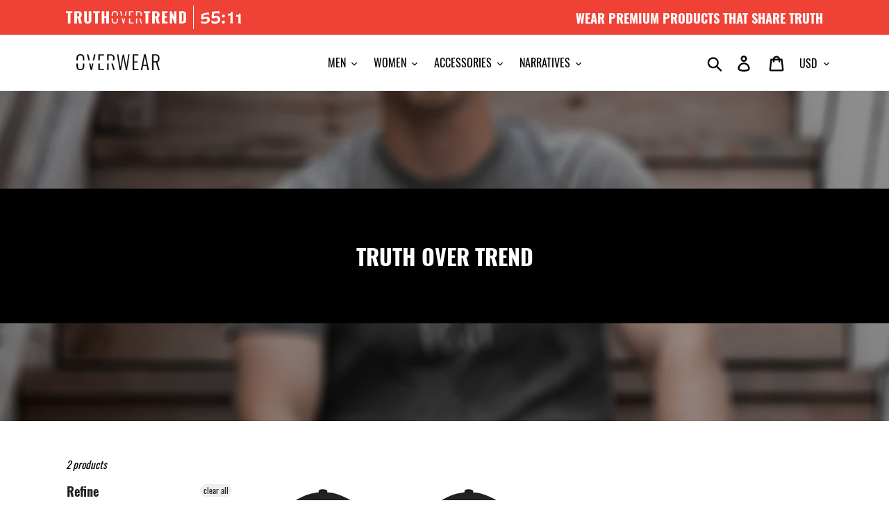

--- FILE ---
content_type: image/svg+xml
request_url: https://overweargear.com/cdn/shop/t/2/assets/logo-5511.svg?v=109017206975523675011554619000
body_size: -111
content:
<svg version="1.1" id="Layer_1" xmlns="http://www.w3.org/2000/svg" xmlns:xlink="http://www.w3.org/1999/xlink" x="0px" y="0px" viewBox="0 0 107.5 32.7" style="enable-background:new 0 0 107.5 32.7;" xml:space="preserve">
<style type="text/css">
	.st0{fill:#FFFFFF;}
</style>
<g>
	<path class="st0" d="M11.4,28.1C8.2,28.3,4.6,27.5,0,26.1c0.6,2.1,1.1,4.2,1.7,6.4c0.3-0.4,0.6-0.5,1-0.6c0.2,0,0.6,0,0.9,0.1   c1.7,0.3,5.1,0.6,7.3,0.6c8,0.1,13-3.8,12.9-10c0-2.8-1.2-5.3-3.3-6.7c-1.9-1.3-4.3-1.7-7.5-1.2c-2.5,0.4-4.5,1-6,1.7   c0.2-2,0.4-4,0.5-6c2.5-0.6,4.9-1.1,7.4-1.5c3.2-0.6,5.7-0.2,7.4,1.3c-0.4-1.8-0.7-3.5-1.1-5.2c-0.1-0.4-0.1-0.7-0.1-0.9   c0-0.5,0.2-0.8,0.7-1.3c-6.8,1.3-13.6,2.9-20.2,5c0.5,0.4,0.6,0.6,0.6,1.1c0,0.1,0,0.3,0,0.5c-0.4,3.8-0.8,7.5-1.2,11.1   c0.2-0.1,0.3-0.1,0.4-0.2c0.2,0,0.4,0,0.8,0.2c0.4,0.3,0.8,0.5,1.2,0.8c0.5,0.3,0.7,0.6,0.7,1c0,0.1,0,0.2,0,0.2   c2.1-1.5,5.2-2.8,8-3.1c3.2-0.4,5.3,1.2,5.4,4C17.7,26.2,15.2,28,11.4,28.1z"/>
	<path class="st0" d="M38.9,27.4c-3.2,0.1-6.8-1-11.5-3.1c0.6,2.7,1.2,5.4,1.8,8.1c0.3-0.5,0.5-0.7,1-0.7c0.2,0,0.6,0,0.9,0.2   c1.7,0.4,5.1,0.8,7.3,0.8c8,0,13-4.2,13-10.8c0-3-1.2-5.8-3.3-7.6c-1.9-1.7-4.3-2.3-7.5-2.2c-2.5,0.1-4.5,0.5-6,1.2   c0.2-2.3,0.4-4.7,0.5-7.1c2.5-0.2,5.1-0.4,7.6-0.5c3.3-0.2,5.8,0.7,7.5,2.5c-0.4-2-0.7-3.9-1.1-5.9c-0.1-0.4-0.1-0.8-0.1-1   c0-0.5,0.2-0.9,0.7-1.3c-6.9,0.2-13.9,0.7-20.7,1.7c0.5,0.6,0.6,0.8,0.6,1.5c0,0.1,0,0.4,0,0.6c-0.4,4.6-0.7,9.2-1.1,13.7   c0.2-0.1,0.3-0.1,0.4-0.2c0.2,0,0.4,0.1,0.8,0.4c0.4,0.4,0.8,0.8,1.3,1.1c0.5,0.5,0.7,0.9,0.7,1.3c0,0.1,0,0.2,0,0.3   c2.1-1.7,5.3-2.9,8.1-3c3.3-0.1,5.4,1.9,5.4,4.9C45.2,25.4,42.8,27.3,38.9,27.4z"/>
	<path class="st0" d="M59.8,16.4c2.4,0,3.9-1.4,3.9-3.7c0-2.6-1.2-3.8-3.8-3.9c-2.6-0.1-4,1.3-4,3.9C55.9,15.1,57.3,16.4,59.8,16.4z   "/>
	<path class="st0" d="M59.8,32.6c2.4,0,3.9-1.5,3.9-3.8c0-2.6-1.2-3.8-3.8-3.8c-2.6,0-4,1.3-4,3.9C55.8,31.3,57.2,32.6,59.8,32.6z"/>
	<path class="st0" d="M74.3,12.2c1,0.1,2.7-0.4,4.1-1.1c0,5-0.1,10.1-0.1,15.1c0,3.2-0.7,4.8-2.5,5.8c3.6,0,7.2,0,10.8,0   c-1.8-0.8-2.5-2.5-2.5-5.7c0.1-7.3,0.2-14.6,0.2-21.8c0-1.2,0.1-1.5,0.7-1.9c-1.9-0.3-3.7-0.6-5.6-0.9c0.3,0.3,0.4,0.6,0.4,1.1   c0,2.3-3,4.4-5.8,4.2c-0.8-0.1-1.4-0.5-1.8-1.3c0,2.3,0,4.6-0.1,6.9c0.5-0.5,0.8-0.6,1.3-0.5C73.7,12.1,74,12.1,74.3,12.2z"/>
	<path class="st0" d="M95.3,14.6c1,0.2,2.7-0.1,4-0.6c0,4.3-0.1,8.7-0.1,13c0,2.8-0.7,4.1-2.5,5c3.6,0,7.2,0,10.8,0.1   c-1.8-0.7-2.5-2.1-2.5-4.8c0-6.1,0-12.1,0.1-18.2c0-1,0.1-1.2,0.7-1.4c-1.8-0.6-3.6-1.1-5.4-1.6c0.3,0.3,0.4,0.6,0.4,1   c0,2-2.9,3.4-5.7,2.9c-0.8-0.2-1.3-0.6-1.8-1.4c0,2.1,0,4.1-0.1,6.2c0.5-0.4,0.8-0.5,1.3-0.4C94.8,14.5,95,14.6,95.3,14.6z"/>
</g>
</svg>

--- FILE ---
content_type: image/svg+xml
request_url: https://overweargear.com/cdn/shop/t/2/assets/logo-truthovertrend.svg?v=155384530484047320811554619000
body_size: 353
content:
<svg version="1.1" id="Layer_1" xmlns="http://www.w3.org/2000/svg" xmlns:xlink="http://www.w3.org/1999/xlink" x="0px" y="0px"
	 viewBox="0 0 2530.6 263.7" style="enable-background:new 0 0 2530.6 263.7;" xml:space="preserve">
<style type="text/css">
	.st0{fill:#FFFFFF;}
</style>
<g>
	<path class="st0" d="M1496.6,100.2V20.7h33.4c32.7,0,41,15.6,41,47.3c0,13.7-1.8,24.5-6.5,32.3h25.5c3.3-9.4,4.5-20.5,4.5-32.3
		c0-40.7-15.9-65.4-63.9-65.4h-58.1v97.7H1496.6z"/>
	<polygon class="st0" points="574.4,44.8 613.1,44.8 613.1,259.9 670.3,259.9 670.3,44.8 708.8,44.8 708.8,2.5 574.4,2.5 	"/>
	<polygon class="st0" points="1351.1,100.2 1351.1,21.3 1419.7,21.3 1419.7,2.5 1326.6,2.5 1326.6,100.2 	"/>
	<path class="st0" d="M478.1,188.7c0,16.2-1.6,34-19.7,34c-18.1,0-20-17.8-20-34V2.5h-56.2v177.6c0,54,16.8,83.6,76.2,83.6
		c59.1,0,76.2-29.5,76.2-83.6V2.5h-56.5V188.7z"/>
	<path class="st0" d="M332.3,70.5c0-54-33.7-68-85.5-68H176v257.3h56.9V144.5h16.2l28.3,115.3h58.8l-35.3-124.5
		C326.3,123.3,332.3,102.3,332.3,70.5z M248.7,111.8h-15.9V40.7h18.4c21.6,0,28.3,13,28.3,34.9C279.6,98.5,272.6,111.8,248.7,111.8z
		"/>
	<polygon class="st0" points="0,44.8 38.8,44.8 38.8,259.9 95.9,259.9 95.9,44.8 134.4,44.8 134.4,2.5 0,2.5 	"/>
	<polygon class="st0" points="1256,100.2 1278,2.5 1255.2,2.5 1234.2,100.2 	"/>
	<polygon class="st0" points="1183.1,100.2 1160.8,2.5 1137.6,2.5 1160.5,100.2 	"/>
	<path class="st0" d="M985.8,100.2V72.8c0-32.7,7.6-53.4,41.9-53.4c33.7,0,41.3,20.7,41.3,53.4v27.5h24.5v-23
		c0-46.4-16.2-77.2-65.8-77.2c-50.2,0-66.4,30.5-66.4,77.2v23H985.8z"/>
	<rect x="1472.4" y="153.7" class="st0" width="24.1" height="106.1"/>
	<path class="st0" d="M1967.4,70.5c0-54-33.7-68-85.5-68h-70.8v257.3h56.9V144.5h16.2l28.3,115.3h58.8l-35.3-124.5
		C1961.4,123.3,1967.4,102.3,1967.4,70.5z M1883.8,111.8H1868V40.7h18.4c21.6,0,28.3,13,28.3,34.9
		C1914.7,98.5,1907.7,111.8,1883.8,111.8z"/>
	<polygon class="st0" points="2077.6,144.5 2122.4,144.5 2122.4,105.2 2077.6,105.2 2077.6,41.3 2136.4,41.3 2136.4,2.5 2020.8,2.5
		2020.8,259.9 2137,259.9 2137,221.4 2077.6,221.4 	"/>
	<path class="st0" d="M2444.2,2.5h-65.1v257.3h65.8c66.4,0,85.8-24.8,85.8-82.6V83.9C2530.6,26.7,2511.3,2.5,2444.2,2.5z
		 M2472.2,186.2c0,23.2-1.6,34.3-27.3,34.3h-8.9V42.3h8.6c25.1,0,27.6,9.2,27.6,31.8V186.2z"/>
	<polygon class="st0" points="2274.6,126.4 2221.9,2.5 2181.8,2.5 2181.8,259.9 2230.4,259.9 2230.4,126.4 2283.2,259.9
		2321.6,259.9 2321.6,2.5 2274.6,2.5 	"/>
	<polygon class="st0" points="1635.1,44.8 1673.9,44.8 1673.9,259.9 1731,259.9 1731,44.8 1769.5,44.8 1769.5,2.5 1635.1,2.5 	"/>
	<polygon class="st0" points="847.9,106.7 808.2,106.7 808.2,2.5 751.3,2.5 751.3,259.9 808.2,259.9 808.2,147.4 847.9,147.4
		847.9,259.9 905.1,259.9 905.1,2.5 847.9,2.5 	"/>
	<polygon class="st0" points="1222.7,153.7 1209.4,215.7 1195.3,153.7 1173.1,153.7 1198,259.9 1219.9,259.9 1243.9,153.7 	"/>
	<polygon class="st0" points="1543,153.7 1574.7,259.9 1598.3,259.9 1566.5,153.7 	"/>
	<path class="st0" d="M1069,153.7v35.6c0,32.4-7.6,54.3-41.3,54.3c-34.3,0-41.9-21.9-41.9-54.3v-35.6h-24.5v30.2
		c0,46.7,15.2,79.1,66.4,79.1c50.5,0,65.8-32.4,65.8-78.8v-30.5H1069z"/>
	<polygon class="st0" points="1351.1,153.7 1326.6,153.7 1326.6,259.9 1420.4,259.9 1420.4,241.8 1351.1,241.8 	"/>
</g>
</svg>